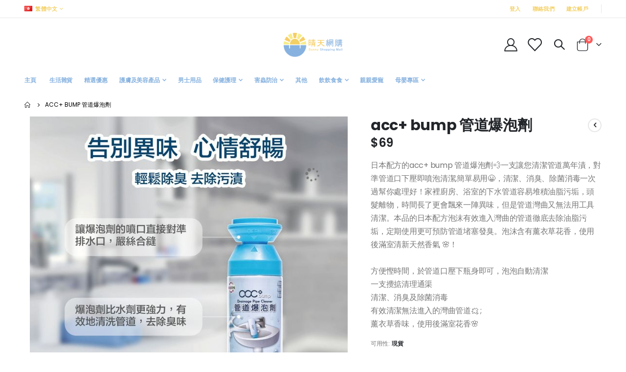

--- FILE ---
content_type: text/html; charset=UTF-8
request_url: https://sunnyshoppingmall.com/hk/catalog/product/view/id/827/s/20220212-04/category/12/
body_size: 17068
content:
<!doctype html>
<html lang="zh">
    <head prefix="og: http://ogp.me/ns# fb: http://ogp.me/ns/fb# product: http://ogp.me/ns/product#">
        <script>
    var BASE_URL = 'https://sunnyshoppingmall.com/hk/';
    var require = {
        "baseUrl": "https://sunnyshoppingmall.com/pub/static/version1713972505/frontend/Smartwave/porto/zh_Hant_HK"
    };
</script>
        <meta charset="utf-8"/>
<meta name="title" content="acc+ bump 管道爆泡劑"/>
<meta name="description" content="acc+ bump 管道爆泡劑 的acc+ bump 管道爆泡劑&#128168;一支讓您清潔管道萬年漬，對準管道口下壓即噴泡清潔&#1216;，簡單易用&#128512;，清潔、消臭、除菌消毒一次過幫你處理好！家裡廚房、浴室的下水管道容易堆積油脂污垢，頭髮離物，時間長了更會飄來一陣異味，但是管道灣曲又無法用工具清潔。本品的日本配方泡沫有效進入灣曲的管道徹底去除油脂污垢，定期使用更可預防管道堵塞發臭。泡沫含有薰衣草花香，使用後滿室清新天然香氣 &#127800;！

方便慳時間，於管道口壓下瓶身即可，"/>
<meta name="keywords" content="acc+ bump 管道爆泡劑"/>
<meta name="robots" content="INDEX,FOLLOW"/>
<meta name="viewport" content="width=device-width, initial-scale=1, maximum-scale=1.0, user-scalable=no"/>
<meta name="format-detection" content="telephone=no"/>
<title>acc+ bump 管道爆泡劑</title>
<link  rel="stylesheet" type="text/css"  media="all" href="https://sunnyshoppingmall.com/pub/static/version1713972505/frontend/Smartwave/porto/zh_Hant_HK/mage/calendar.css" />
<link  rel="stylesheet" type="text/css"  media="all" href="https://sunnyshoppingmall.com/pub/static/version1713972505/frontend/Smartwave/porto/zh_Hant_HK/css/styles-m.css" />
<link  rel="stylesheet" type="text/css"  media="all" href="https://sunnyshoppingmall.com/pub/static/version1713972505/frontend/Smartwave/porto/zh_Hant_HK/owl.carousel/assets/owl.carousel.css" />
<link  rel="stylesheet" type="text/css"  media="all" href="https://sunnyshoppingmall.com/pub/static/version1713972505/frontend/Smartwave/porto/zh_Hant_HK/fancybox/css/jquery.fancybox.css" />
<link  rel="stylesheet" type="text/css"  media="all" href="https://sunnyshoppingmall.com/pub/static/version1713972505/frontend/Smartwave/porto/zh_Hant_HK/icon-fonts/css/porto-icons-codes.css" />
<link  rel="stylesheet" type="text/css"  media="all" href="https://sunnyshoppingmall.com/pub/static/version1713972505/frontend/Smartwave/porto/zh_Hant_HK/simple-line-icons/css/simple-line-icons.css" />
<link  rel="stylesheet" type="text/css"  media="all" href="https://sunnyshoppingmall.com/pub/static/version1713972505/frontend/Smartwave/porto/zh_Hant_HK/icon-fonts/css/animation.css" />
<link  rel="stylesheet" type="text/css"  media="all" href="https://sunnyshoppingmall.com/pub/static/version1713972505/frontend/Smartwave/porto/zh_Hant_HK/font-awesome/css/font-awesome.min.css" />
<link  rel="stylesheet" type="text/css"  media="all" href="https://sunnyshoppingmall.com/pub/static/version1713972505/frontend/Smartwave/porto/zh_Hant_HK/Smartwave_Dailydeals/css/style.css" />
<link  rel="stylesheet" type="text/css"  media="all" href="https://sunnyshoppingmall.com/pub/static/version1713972505/frontend/Smartwave/porto/zh_Hant_HK/Smartwave_Filterproducts/css/owl.carousel/assets/owl.carousel.css" />
<link  rel="stylesheet" type="text/css"  media="all" href="https://sunnyshoppingmall.com/pub/static/version1713972505/frontend/Smartwave/porto/zh_Hant_HK/StripeIntegration_Payments/css/stripe_payments.css" />
<link  rel="stylesheet" type="text/css"  media="all" href="https://sunnyshoppingmall.com/pub/static/version1713972505/frontend/Smartwave/porto/zh_Hant_HK/mage/gallery/gallery.css" />
<link  rel="stylesheet" type="text/css"  media="screen and (min-width: 768px)" href="https://sunnyshoppingmall.com/pub/static/version1713972505/frontend/Smartwave/porto/zh_Hant_HK/css/styles-l.css" />
<link  rel="stylesheet" type="text/css"  media="print" href="https://sunnyshoppingmall.com/pub/static/version1713972505/frontend/Smartwave/porto/zh_Hant_HK/css/print.css" />
<link  rel="icon" type="image/x-icon" href="https://sunnyshoppingmall.com/pub/static/version1713972505/frontend/Smartwave/porto/zh_Hant_HK/Magento_Theme/favicon.ico" />
<link  rel="shortcut icon" type="image/x-icon" href="https://sunnyshoppingmall.com/pub/static/version1713972505/frontend/Smartwave/porto/zh_Hant_HK/Magento_Theme/favicon.ico" />
<script  type="text/javascript"  src="https://sunnyshoppingmall.com/pub/static/version1713972505/_cache/merged/a9033c54e4a541b4a546e2c316170bd2.js"></script>
<link  rel="stylesheet" type="text/css" href="//fonts.googleapis.com/css?family=Shadows+Into+Light" />
<!-- Global site tag (gtag.js) - Google Analytics -->
<script async src="https://www.googletagmanager.com/gtag/js?id=G-R4KWGM2LGX"></script>
<script>
  window.dataLayer = window.dataLayer || [];
  function gtag(){dataLayer.push(arguments);}
  gtag('js', new Date());

  gtag('config', 'G-R4KWGM2LGX');
</script>        <link rel='stylesheet' href='//fonts.googleapis.com/css?family=Poppins%3A300%2C300italic%2C400%2C400italic%2C600%2C600italic%2C700%2C700italic%2C800%2C800italic' type='text/css' />
<link href="//fonts.googleapis.com/css?family=Oswald:300,400,500,600,700" rel="stylesheet">
<link href="//fonts.googleapis.com/css?family=Poppins:200,300,400,500,600,700,800" rel="stylesheet">
<link rel="stylesheet" href="//fonts.googleapis.com/css?family=Open+Sans%3A300%2C300italic%2C400%2C400italic%2C600%2C600italic%2C700%2C700italic%2C800%2C800italic&amp;v1&amp;subset=latin%2Clatin-ext" type="text/css" media="screen"/>
    <link rel="stylesheet" type="text/css" media="all" href="https://sunnyshoppingmall.com/pub/media/porto/web/bootstrap/css/bootstrap.optimized.min.css">
    <link rel="stylesheet" type="text/css" media="all" href="https://sunnyshoppingmall.com/pub/media/porto/web/css/animate.optimized.css">
<link rel="stylesheet" type="text/css" media="all" href="https://sunnyshoppingmall.com/pub/media/porto/web/css/header/type6.css">
<link rel="stylesheet" type="text/css" media="all" href="https://sunnyshoppingmall.com/pub/media/porto/web/css/custom.css">
<link rel="stylesheet" type="text/css" media="all" href="https://sunnyshoppingmall.com/pub/media/porto/configed_css/design_hk.css">
<link rel="stylesheet" type="text/css" media="all" href="https://sunnyshoppingmall.com/pub/media/porto/configed_css/settings_hk.css">
<script type="text/javascript">
var redirect_cart = false;
</script>
<script type="text/javascript">
var portoThemeLoaded = false;
window.addEventListener( 'load', function() {
  portoThemeLoaded = true;
} );
require([
    'jquery',
    'pt_animate'
], function ($) {
  var portoAnimateFn = function(){
    var $wrap = $(document.body);
    if ($.isFunction($.fn.themeAnimate)) {
      $wrap.find('[data-plugin-animate], [data-appear-animation]').each(function() {
        var $this = $(this),
            opts;

        var pluginOptions = $this.data('plugin-options');
        if (pluginOptions) {
          if (typeof pluginOptions == 'string') {
            opts = JSON.parse(pluginOptions.replace(/'/g,'"').replace(';',''));
          } else {
            opts = pluginOptions;
          }
        }
        $this.themeAnimate(opts);
      });
    }
  };
  if (portoThemeLoaded) {
    portoAnimateFn();
  } else {
    $(window).on('load', portoAnimateFn);
  }
    var scrolled = false;
    $(window).scroll(function(){
        if($(window).width()>=992){
            if(160<$(window).scrollTop() && !scrolled){
                $('.page-header:not(.sticky-header)').css("height",$('.page-header:not(.sticky-header)').height()+'px');
                $('.page-header').addClass("sticky-header");
                scrolled = true;
                if($(".page-header").hasClass("type1") || $(".page-header").hasClass("type2") || $(".page-header").hasClass("type6")) {
                  $('.page-header .minicart-wrapper').after('<div class="minicart-place hide"></div>');
                  var minicart = $('.page-header .minicart-wrapper').detach();
                  $('.page-header .navigation').append(minicart);

                                  }
                            }
            if(160>=$(window).scrollTop() && scrolled){
                $('.page-header.sticky-header').css("height",'auto');
                $('.page-header').removeClass("sticky-header");
                scrolled = false;
                if($(".page-header").hasClass("type1") || $(".page-header").hasClass("type2") || $(".page-header").hasClass("type6")) {
                  var minicart;
                  minicart = $('.page-header .navigation .minicart-wrapper').detach();
                  $('.minicart-place').after(minicart);
                  $('.minicart-place').remove();
                  $('.page-header .minicart-wrapper-moved').addClass("minicart-wrapper").removeClass("minicart-wrapper-moved").removeClass("hide");

                                  }
            }
        }
        if($('body').hasClass('mobile-sticky')) {
            if($(window).width()<=991){
                if(130<$(window).scrollTop() && !scrolled){
                  $('.page-header:not(.sticky-header)').css("height",$('.page-header:not(.sticky-header)').height()+'px');
                  $('.page-header').addClass("sticky-header");
                  scrolled = true;
                }
                if(130>=$(window).scrollTop() && scrolled){
                  $('.page-header.sticky-header').css("height",'auto');
                  $('.page-header').removeClass("sticky-header");
                  scrolled = false;
                }
            }
        }
    });
    $(window).resize(function(){
      var b_w = $(window).width();
      if(b_w <= 991){
        if($('.page-header .navigation .minicart-wrapper').length > 0) {
          var minicart;
          minicart = $('.page-header .navigation .minicart-wrapper').detach();
          $('.minicart-place').after(minicart);
          $('.minicart-place').remove();
          $('.page-header .minicart-wrapper-moved').addClass("minicart-wrapper").removeClass("minicart-wrapper-moved").removeClass("hide");
        }
      }
    });
});
</script> 
<!-- BEGIN GOOGLE ANALYTICS CODE -->
<script type="text/x-magento-init">
{
    "*": {
        "Magento_GoogleAnalytics/js/google-analytics": {
            "isCookieRestrictionModeEnabled": 0,
            "currentWebsite": 1,
            "cookieName": "user_allowed_save_cookie",
            "ordersTrackingData": [],
            "pageTrackingData": {"optPageUrl":"","isAnonymizedIpActive":false,"accountId":"UA-205069136-1"}        }
    }
}
</script>
<!-- END GOOGLE ANALYTICS CODE -->
<!-- BEGIN GOOGLE VERIFICATION TAG -->
<!-- END GOOGLE VERIFICATION TAG -->
<!-- BEGIN GTAG GLOBAL TAG -->
<!-- END GTAG GLOBAL TAG -->

<meta property="og:type" content="product" />
<meta property="og:title"
      content="acc+ bump 管道爆泡劑" />
<meta property="og:image"
      content="https://sunnyshoppingmall.com/pub/media/catalog/product/cache/6639a2aaf1ede20194a58761d16425a3/2/0/20220212-04.jpg" />
<meta property="og:description"
      content="日本配方的acc+ bump 管道爆泡劑&#128168;一支讓您清潔管道萬年漬，對準管道口下壓即噴泡清潔,簡單易用&#128512;，清潔、消臭、除菌消毒一次過幫你處理好！家裡廚房、浴室的下水管道容易堆積油脂污垢，頭髮離物，時間長了更會飄來一陣異味，但是管道灣曲又無法用工具清潔。本品的日本配方泡沫有效進入灣曲的管道徹底去除油脂污垢，定期使用更可預防管道堵塞發臭。泡沫含有薰衣草花香，使用後滿室清新天然香氣 &#127800;！

方便慳時間，於管道口壓下瓶身即可，泡泡自動清潔
一支攪掂清理通渠
清潔、消臭及除菌消毒
有效清潔無法進入的灣曲管道&#128495 ; 
薰衣草香味，使用後滿室花香&#127800;" />
<meta property="og:url" content="https://sunnyshoppingmall.com/hk/catalog/product/view/id/827/s/20220212-04/" />
    <meta property="product:price:amount" content="69"/>
    <meta property="product:price:currency"
      content="HKD"/>
    </head>
    <body data-container="body"
          data-mage-init='{"loaderAjax": {}, "loader": { "icon": "https://sunnyshoppingmall.com/pub/static/version1713972505/frontend/Smartwave/porto/zh_Hant_HK/images/loader-2.gif"}}'
        itemtype="http://schema.org/Product" itemscope="itemscope" class="catalog-product-view product-20220212-04  layout-1220 wide mobile-sticky page-layout-1column">
        

<script type="text/x-magento-init">
    {
        "*": {
            "mage/cookies": {
                "expires": null,
                "path": "\u002F",
                "domain": ".sunnyshoppingmall.com",
                "secure": false,
                "lifetime": "3600"
            }
        }
    }
</script>
    <noscript>
        <div class="message global noscript">
            <div class="content">
                <p>
                    <strong>你的瀏覽器似乎禁用了JavaScript。</strong>
                    <span>為了在我們的網站上最好的體驗，請確保在您的瀏覽器中打開JavaScript。</span>
                </p>
            </div>
        </div>
    </noscript>

<script>
    window.cookiesConfig = window.cookiesConfig || {};
    window.cookiesConfig.secure = false;
</script>
<script>
    require.config({
        map: {
            '*': {
                wysiwygAdapter: 'mage/adminhtml/wysiwyg/tiny_mce/tinymce4Adapter'
            }
        }
    });
</script>
<!-- BEGIN GTAG CART SCRIPT -->
<!-- END GTAG CART SCRIPT -->

<script type="text/javascript">
require([
    'jquery',
    'themeSticky'
], function ($) {
  if(!$("body").hasClass("page-layout-1column") && !$("body").hasClass("account")) {
    $(".sidebar.sidebar-main .sidebar-content").themeSticky({
      autoInit: true,
      minWidth: 992,
      containerSelector: '.page-main .columns',
      autoFit: true,
      paddingOffsetBottom: 10,
      paddingOffsetTop: 10
    });
  }
});
</script>
<script type="text/javascript">
require([
    'jquery'
], function ($) {
    $(document).ready(function(){
        if(!($("body").hasClass("product-type-default") || $("body").hasClass("product-type-carousel") || $("body").hasClass("product-type-fullwidth") || $("body").hasClass("product-type-grid") || $("body").hasClass("product-type-sticky-right") || $("body").hasClass("product-type-wide-grid"))) {
                    if($(".block.upsell").length > 0) {
            var u = $('<div class="main-upsell-product-detail"/>');
            $('<div class="container"/>').html($(".block.upsell").detach()).appendTo(u);
            $("#maincontent").after(u);
        }
            }
            $(".box-tocart .actions").after('<div class="moved-add-to-links"></div>');
        $(".product-social-links > .product-addto-links").appendTo(".moved-add-to-links");
        $(".product-social-links > .action.mailto").appendTo(".product-addto-links");
        });
});
</script>
<div class="page-wrapper"><div class="porto-block-html-top">
  <div class="background-color-dark text-color-light d-none">
      </div>
</div>
<script type="text/javascript">
  require([
      'jquery'
  ], function ($) {
      $('.porto-block-html-top > div').removeClass('d-none').append('<button class="mfp-close">×</button>');
      $('body').on('click', '.porto-block-html-top .mfp-close', function() {
        $(this).parent().fadeOut();
      });
  });
</script>
<header class="page-header type6" >
  <div class="main-panel-top">
      <div class="container">
          <div class="main-panel-inner">
              <div class="panel wrapper">
                <div class="header-left">
                  <div class="panel header">
                                        <div class="switcher language switcher-language" data-ui-id="language-switcher" id="switcher-language">
    <strong class="label switcher-label"><span>語言</span></strong>
    <div class="actions dropdown options switcher-options">
        <div class="action toggle switcher-trigger" id="switcher-language-trigger">
            <strong class="view-hk">
                                    <img src="https://sunnyshoppingmall.com/pub/media/wysiwyg/smartwave/porto/flags/hk.png" alt="" />
                                <span>繁體中文</span>
            </strong>
        </div>
        <ul class="dropdown switcher-dropdown"
            data-mage-init='{"dropdownDialog":{
                "appendTo":"#switcher-language > .options",
                "triggerTarget":"#switcher-language-trigger",
                "closeOnMouseLeave": false,
                "triggerClass":"active",
                "parentClass":"active",
                "buttons":null}}'>
                                                                            <li class="view-EN switcher-option">
                        <a href="#" data-post='{"action":"https:\/\/sunnyshoppingmall.com\/hk\/stores\/store\/redirect\/","data":{"___store":"EN","___from_store":"hk","uenc":"aHR0cHM6Ly9zdW5ueXNob3BwaW5nbWFsbC5jb20vRU4vY2F0YWxvZy9wcm9kdWN0L3ZpZXcvaWQvODI3L3MvMjAyMjAyMTItMDQvY2F0ZWdvcnkvMTIv"}}'>
                                                            <img src="https://sunnyshoppingmall.com/pub/media/wysiwyg/smartwave/porto/flags/EN.png" alt="" />
                                                        English</a>
                    </li>
                                                </ul>
    </div>
</div>
                  </div>
                </div>
                <div class="header-right">
                  <div class="panel header show-icon-tablet">
                    <div class="top-links-icon">
                      <a href="javascript:;">連結</a>
                    </div>
                    <ul class="header links">    <li class="greet welcome" data-bind="scope: 'customer'">
        <!-- ko if: customer().fullname  -->
        <span class="logged-in"
              data-bind="text: new String('歡迎，%1！').replace('%1', customer().fullname)">
        </span>
        <!-- /ko -->
        <!-- ko ifnot: customer().fullname  -->
        <span class="not-logged-in"
              data-bind='html:"Welcome"'></span>
                <!-- /ko -->
    </li>
    <script type="text/x-magento-init">
    {
        "*": {
            "Magento_Ui/js/core/app": {
                "components": {
                    "customer": {
                        "component": "Magento_Customer/js/view/customer"
                    }
                }
            }
        }
    }
    </script>
<li class="item link compare hide" data-bind="scope: 'compareProducts'" data-role="compare-products-link">
    <a class="action compare" title="比較商品"
       data-bind="attr: {'href': compareProducts().listUrl}, css: {'': !compareProducts().count}"
    >
    	<em class="porto-icon-chart hidden-xs"></em>
        比較        (<span class="counter qty" data-bind="text: compareProducts().countCaption"></span>)
    </a>
</li>
<script type="text/x-magento-init">
{"[data-role=compare-products-link]": {"Magento_Ui/js/core/app": {"components":{"compareProducts":{"component":"Magento_Catalog\/js\/view\/compare-products"}}}}}
</script>
<li class="authorization-link" data-label="&#x6216;">
    <a href="https://sunnyshoppingmall.com/hk/customer/account/login/referer/aHR0cHM6Ly9zdW5ueXNob3BwaW5nbWFsbC5jb20vaGsvY2F0YWxvZy9wcm9kdWN0L3ZpZXcvaWQvODI3L3MvMjAyMjAyMTItMDQvY2F0ZWdvcnkvMTIv/">
        登入    </a>
</li>
<li><a href="https://sunnyshoppingmall.com/hk/contact">聯絡我們</a></li><li><a href="https://sunnyshoppingmall.com/hk/customer/account/create/" >建立帳戶</a></li></ul>                  </div>
                  <span class="separator"></span>
                                  </div>
              </div>
          </div>
      </div>
  </div>
  <div class="header-main">
    <div class="header content header-row">
      <div class="header-left">
        <div class="header-contact">
                  </div>
      </div>
      <div class="header-center">
        <span data-action="toggle-nav" class="action nav-toggle"><span>切換導航</span></span>
            <a class="logo" href="https://sunnyshoppingmall.com/hk/" title="">
        <img src="https://sunnyshoppingmall.com/pub/media/logo/websites/1/New_Sunny_logo_20210802_1.png"
             alt=""
             width="120"             height="58"        />
    </a>
      </div>
      <div class="header-right">
        <div class="header-contact">
          <a href="https://sunnyshoppingmall.com/hk/customer/account/" class="my-account" title="My Account"><i class="porto-icon-user-2"></i></a>
          <a href="https://sunnyshoppingmall.com/hk/wishlist" class="wishlist" title="Wishlist"><i class="porto-icon-wishlist-2"></i></a>
        </div>
        <div class="search-area show-icon">
          <a href="javascript:void(0);" class="search-toggle-icon"><span><i class="porto-icon-magnifier"></i></span></a>
          <div class="block block-search">
    <div class="block block-content">
        <form class="form minisearch" id="search_mini_form" action="https://sunnyshoppingmall.com/hk/catalogsearch/result/" method="get">
            <div class="field search">
                <div class="control">
                    <input id="search"
                           data-mage-init='{"quickSearch":{
                                "formSelector":"#search_mini_form",
                                "url":"https://sunnyshoppingmall.com/hk/search/ajax/suggest/",
                                "destinationSelector":"#search_autocomplete"}
                           }'
                           type="text"
                           name="q"
                           value=""
                           placeholder="Search..."
                           class="input-text"
                           maxlength="128"
                           role="combobox"
                           aria-haspopup="false"
                           aria-autocomplete="both"
                           autocomplete="off"/>
                    <div id="search_autocomplete" class="search-autocomplete"></div>
                    <div class="nested">
    <a class="action advanced" href="https://sunnyshoppingmall.com/hk/catalogsearch/advanced/" data-action="advanced-search">
        進階搜索    </a>
</div>
                </div>
            </div>
            <div class="actions">
                <button type="submit"
                        title="搜索"
                        class="action search">
                    <span>搜索</span>
                </button>
            </div>
        </form>
    </div>
</div>
        </div>
        
<div data-block="minicart" class="minicart-wrapper cart-design-1">
    <a class="action showcart" href="https://sunnyshoppingmall.com/hk/checkout/cart/"
       data-bind="scope: 'minicart_content'">
       <i class="minicart-icon porto-icon-shopping-cart"></i>
        <span class="text">Cart</span>
        <span class="counter qty empty"
              data-bind="css: { empty: !!getCartParam('summary_count') == false }, blockLoader: isLoading">
            <span class="counter-number">
            <!-- ko if: getCartParam('summary_count') --><!-- ko text: getCartParam('summary_count') --><!-- /ko --><!-- /ko -->
            <!-- ko ifnot: getCartParam('summary_count') -->0<!-- /ko -->
            </span>
            <span class="counter-label">
                <!-- ko i18n: 'items' --><!-- /ko -->
            </span>
        </span>
    </a>
    <a class="showcart action-subtotal d-none" href="https://sunnyshoppingmall.com/hk/checkout/cart/"
       data-bind="scope: 'minicart_content'">
        <span class="cart-subtotal">
          購物車          <span class="cart-price">
            <span class="amount" data-bind="html: getCartParam('subtotal_excl_tax')">
              <!-- ko if: !getCartParam('subtotal_excl_tax') -->
                  <!-- ko i18n: '€ 0.00' --><!-- /ko -->
              <!-- /ko -->
            </span>
          </span>
        </span>
    </a>
            <div class="block block-minicart empty"
             data-role="dropdownDialog"
             data-mage-init='{"dropdownDialog":{
                "appendTo":"[data-block=minicart]",
                "triggerTarget":".showcart",
                "timeout": "2000",
                "closeOnMouseLeave": false,
                "closeOnEscape": true,
                "triggerClass":"active",
                "parentClass":"active",
                "buttons":[]}}'>
            <div id="minicart-content-wrapper" data-bind="scope: 'minicart_content'">
                <!-- ko template: getTemplate() --><!-- /ko -->
            </div>
        </div>
        <script>
        window.checkout = {"shoppingCartUrl":"https:\/\/sunnyshoppingmall.com\/hk\/checkout\/cart\/","checkoutUrl":"https:\/\/sunnyshoppingmall.com\/hk\/checkout\/","updateItemQtyUrl":"https:\/\/sunnyshoppingmall.com\/hk\/checkout\/sidebar\/updateItemQty\/","removeItemUrl":"https:\/\/sunnyshoppingmall.com\/hk\/checkout\/sidebar\/removeItem\/","imageTemplate":"Magento_Catalog\/product\/image_with_borders","baseUrl":"https:\/\/sunnyshoppingmall.com\/hk\/","minicartMaxItemsVisible":5,"websiteId":"1","maxItemsToDisplay":10,"storeId":"2","storeGroupId":"1","customerLoginUrl":"https:\/\/sunnyshoppingmall.com\/hk\/customer\/account\/login\/referer\/aHR0cHM6Ly9zdW5ueXNob3BwaW5nbWFsbC5jb20vaGsvY2F0YWxvZy9wcm9kdWN0L3ZpZXcvaWQvODI3L3MvMjAyMjAyMTItMDQvY2F0ZWdvcnkvMTIv\/","isRedirectRequired":false,"autocomplete":"off","captcha":{"user_login":{"isCaseSensitive":false,"imageHeight":50,"imageSrc":"","refreshUrl":"https:\/\/sunnyshoppingmall.com\/hk\/captcha\/refresh\/","isRequired":false,"timestamp":1766416861}}};
    </script>
    <script type="text/x-magento-init">
    {
        "[data-block='minicart']": {
            "Magento_Ui/js/core/app": {"components":{"minicart_content":{"children":{"subtotal.container":{"children":{"subtotal":{"children":{"subtotal.totals":{"config":{"display_cart_subtotal_incl_tax":0,"display_cart_subtotal_excl_tax":1,"template":"Magento_Tax\/checkout\/minicart\/subtotal\/totals"},"children":{"subtotal.totals.msrp":{"component":"Magento_Msrp\/js\/view\/checkout\/minicart\/subtotal\/totals","config":{"displayArea":"minicart-subtotal-hidden","template":"Magento_Msrp\/checkout\/minicart\/subtotal\/totals"}}},"component":"Magento_Tax\/js\/view\/checkout\/minicart\/subtotal\/totals"}},"component":"uiComponent","config":{"template":"Magento_Checkout\/minicart\/subtotal"}}},"component":"uiComponent","config":{"displayArea":"subtotalContainer"}},"item.renderer":{"component":"uiComponent","config":{"displayArea":"defaultRenderer","template":"Magento_Checkout\/minicart\/item\/default"},"children":{"item.image":{"component":"Magento_Catalog\/js\/view\/image","config":{"template":"Magento_Catalog\/product\/image","displayArea":"itemImage"}},"checkout.cart.item.price.sidebar":{"component":"uiComponent","config":{"template":"Magento_Checkout\/minicart\/item\/price","displayArea":"priceSidebar"}}}},"extra_info":{"component":"uiComponent","config":{"displayArea":"extraInfo"}},"promotion":{"component":"uiComponent","config":{"displayArea":"promotion"}}},"config":{"itemRenderer":{"default":"defaultRenderer","simple":"defaultRenderer","virtual":"defaultRenderer"},"template":"Magento_Checkout\/minicart\/content"},"component":"Magento_Checkout\/js\/view\/minicart"}},"types":[]}        },
        "*": {
            "Magento_Ui/js/block-loader": "https://sunnyshoppingmall.com/pub/static/version1713972505/frontend/Smartwave/porto/zh_Hant_HK/images/loader-1.gif"
        }
    }
    </script>
</div>
      </div>
    </div>
  </div>
      <div class="sections nav-sections">
                <div class="section-items nav-sections-items"
             data-mage-init='{"tabs":{"openedState":"active"}}'>
                                            <div class="section-item-title nav-sections-item-title"
                     data-role="collapsible">
                    <a class="nav-sections-item-switch"
                       data-toggle="switch" href="#store.menu">
                        菜單                    </a>
                </div>
                <div class="section-item-content nav-sections-item-content"
                     id="store.menu"
                     data-role="content">
                    
<nav class="navigation sw-megamenu " role="navigation">
    <ul>
        
    <li class="ui-menu-item level0">
        <a href="https://sunnyshoppingmall.com/hk/" class="level-top"><span>主頁</span></a>
    </li>
<li class="ui-menu-item level0 classic "><a href="https://sunnyshoppingmall.com/hk/life-groceries.html" class="level-top" title="生活雜貨"><span>生活雜貨</span></a></li><li class="ui-menu-item level0 classic "><a href="https://sunnyshoppingmall.com/hk/featured-offers.html" class="level-top" title="精選優惠"><span>精選優惠</span></a></li><li class="ui-menu-item level0 classic parent "><div class="open-children-toggle"></div><a href="https://sunnyshoppingmall.com/hk/france-korea-japan-skin-care.html" class="level-top" title="護膚及美容產品"><span>護膚及美容產品</span></a><div class="level0 submenu"><div class="row"><ul class="subchildmenu "><li class="ui-menu-item level1 "><a href="https://sunnyshoppingmall.com/hk/france-korea-japan-skin-care/aromase.html" title="AROMASE 艾瑪絲"><span>AROMASE 艾瑪絲</span></a></li><li class="ui-menu-item level1 "><a href="https://sunnyshoppingmall.com/hk/france-korea-japan-skin-care/jnf.html" title="JNF"><span>JNF</span></a></li><li class="ui-menu-item level1 "><a href="https://sunnyshoppingmall.com/hk/france-korea-japan-skin-care/dr-grandma.html" title="Dr-grandma 阿嬤的配方"><span>Dr-grandma 阿嬤的配方</span></a></li></ul></div></div></li><li class="ui-menu-item level0 classic "><a href="https://sunnyshoppingmall.com/hk/men-s-products.html" class="level-top" title="男士用品"><span>男士用品</span></a></li><li class="ui-menu-item level0 classic parent "><div class="open-children-toggle"></div><a href="https://sunnyshoppingmall.com/hk/health-care.html" class="level-top" title=" 保健護理"><span> 保健護理</span></a><div class="level0 submenu"><div class="row"><ul class="subchildmenu "><li class="ui-menu-item level1 "><a href="https://sunnyshoppingmall.com/hk/health-care/brands.html" title="Brands 白蘭氏"><span>Brands 白蘭氏</span></a></li><li class="ui-menu-item level1 "><a href="https://sunnyshoppingmall.com/hk/health-care/yitiaogen.html" title="Yitiaogen 一條根"><span>Yitiaogen 一條根</span></a></li><li class="ui-menu-item level1 "><a href="https://sunnyshoppingmall.com/hk/health-care/the-vegan.html" title="The Vegan 樂維根"><span>The Vegan 樂維根</span></a></li></ul></div></div></li><li class="ui-menu-item level0 classic parent "><div class="open-children-toggle"></div><a href="https://sunnyshoppingmall.com/hk/pest-control.html" class="level-top" title="害蟲防治"><span>害蟲防治</span></a><div class="level0 submenu"><div class="row"><ul class="subchildmenu "><li class="ui-menu-item level1 "><a href="https://sunnyshoppingmall.com/hk/pest-control/174t.html" title="174T"><span>174T</span></a></li><li class="ui-menu-item level1 "><a href="https://sunnyshoppingmall.com/hk/pest-control/hinoki.html" title="Hinoki 清檜"><span>Hinoki 清檜</span></a></li></ul></div></div></li><li class="ui-menu-item level0 classic "><a href="https://sunnyshoppingmall.com/hk/others.html" class="level-top" title="其他"><span>其他</span></a></li><li class="ui-menu-item level0 classic parent "><div class="open-children-toggle"></div><a href="https://sunnyshoppingmall.com/hk/food-drinks.html" class="level-top" title="飲飲食食"><span>飲飲食食</span></a><div class="level0 submenu"><div class="row"><ul class="subchildmenu "><li class="ui-menu-item level1 "><a href="https://sunnyshoppingmall.com/hk/food-drinks/forestnoodles.html" title="Forestnoodles 森林麵食"><span>Forestnoodles 森林麵食</span></a></li></ul></div></div></li><li class="ui-menu-item level0 classic "><a href="https://sunnyshoppingmall.com/hk/love-your-pets.html" class="level-top" title="親親愛寵"><span>親親愛寵</span></a></li><li class="ui-menu-item level0 classic parent "><div class="open-children-toggle"></div><a href="https://sunnyshoppingmall.com/hk/mother-baby-zone.html" class="level-top" title="母嬰專區"><span>母嬰專區</span></a><div class="level0 submenu"><div class="row"><ul class="subchildmenu "><li class="ui-menu-item level1 parent "><div class="open-children-toggle"></div><a href="https://sunnyshoppingmall.com/hk/mother-baby-zone/baby-food.html" title="嬰兒食品"><span>嬰兒食品</span></a><ul class="subchildmenu "><li class="ui-menu-item level2 "><a href="https://sunnyshoppingmall.com/hk/mother-baby-zone/baby-food/forestnoodles.html" title="Forestnoodles 森林麵食"><span>Forestnoodles 森林麵食</span></a></li></ul></li><li class="ui-menu-item level1 "><a href="https://sunnyshoppingmall.com/hk/mother-baby-zone/baby-products.html" title="嬰兒用品"><span>嬰兒用品</span></a></li><li class="ui-menu-item level1 "><a href="https://sunnyshoppingmall.com/hk/mother-baby-zone/infant.html" title="產前產後"><span>產前產後</span></a></li></ul></div></div></li><!-- ul>
    <li class="ui-menu-item level0">
        <a href="#" class="level-top"><span>Features</span></a>
    </li>
</ul -->    </ul>
</nav>

<script type="text/javascript">
    require([
        'jquery',
        'Smartwave_Megamenu/js/sw_megamenu'
    ], function ($) {
        $(".sw-megamenu").swMegamenu();
    });
</script>
                </div>
                                            <div class="section-item-title nav-sections-item-title"
                     data-role="collapsible">
                    <a class="nav-sections-item-switch"
                       data-toggle="switch" href="#store.links">
                        會員登入帳號                    </a>
                </div>
                <div class="section-item-content nav-sections-item-content"
                     id="store.links"
                     data-role="content">
                    <!-- Account links -->                </div>
                                            <div class="section-item-title nav-sections-item-title"
                     data-role="collapsible">
                    <a class="nav-sections-item-switch"
                       data-toggle="switch" href="#store.settings">
                        設置                    </a>
                </div>
                <div class="section-item-content nav-sections-item-content"
                     id="store.settings"
                     data-role="content">
                    <div class="switcher language switcher-language" data-ui-id="language-switcher" id="switcher-language-nav">
    <strong class="label switcher-label"><span>語言</span></strong>
    <div class="actions dropdown options switcher-options">
        <div class="action toggle switcher-trigger" id="switcher-language-trigger-nav">
            <strong class="view-hk">
                                    <img src="https://sunnyshoppingmall.com/pub/media/wysiwyg/smartwave/porto/flags/hk.png" alt="" />
                                <span>繁體中文</span>
            </strong>
        </div>
        <ul class="dropdown switcher-dropdown"
            data-mage-init='{"dropdownDialog":{
                "appendTo":"#switcher-language-nav > .options",
                "triggerTarget":"#switcher-language-trigger-nav",
                "closeOnMouseLeave": false,
                "triggerClass":"active",
                "parentClass":"active",
                "buttons":null}}'>
                                                                            <li class="view-EN switcher-option">
                        <a href="#" data-post='{"action":"https:\/\/sunnyshoppingmall.com\/hk\/stores\/store\/redirect\/","data":{"___store":"EN","___from_store":"hk","uenc":"aHR0cHM6Ly9zdW5ueXNob3BwaW5nbWFsbC5jb20vRU4vY2F0YWxvZy9wcm9kdWN0L3ZpZXcvaWQvODI3L3MvMjAyMjAyMTItMDQvY2F0ZWdvcnkvMTIv"}}'>
                                                            <img src="https://sunnyshoppingmall.com/pub/media/wysiwyg/smartwave/porto/flags/EN.png" alt="" />
                                                        English</a>
                    </li>
                                                </ul>
    </div>
</div>
                </div>
                    </div>
    </div>
</header>
<div class="breadcrumbs" data-mage-init='{
    "breadcrumbs": {
        "categoryUrlSuffix": ".html",
        "useCategoryPathInUrl": 0,
        "product": "acc+ bump 管道爆泡劑"
    }
}'></div>
<main id="maincontent" class="page-main"><a id="contentarea" tabindex="-1"></a>
<div class="page messages"><div data-placeholder="messages"></div>
<div data-bind="scope: 'messages'">
    <!-- ko if: cookieMessages && cookieMessages.length > 0 -->
    <div role="alert" data-bind="foreach: { data: cookieMessages, as: 'message' }" class="messages">
        <div data-bind="attr: {
            class: 'message-' + message.type + ' ' + message.type + ' message',
            'data-ui-id': 'message-' + message.type
        }">
            <div data-bind="html: $parent.prepareMessageForHtml(message.text)"></div>
        </div>
    </div>
    <!-- /ko -->

    <!-- ko if: messages().messages && messages().messages.length > 0 -->
    <div role="alert" data-bind="foreach: { data: messages().messages, as: 'message' }" class="messages">
        <div data-bind="attr: {
            class: 'message-' + message.type + ' ' + message.type + ' message',
            'data-ui-id': 'message-' + message.type
        }">
            <div data-bind="html: $parent.prepareMessageForHtml(message.text)"></div>
        </div>
    </div>
    <!-- /ko -->
</div>
<script type="text/x-magento-init">
    {
        "*": {
            "Magento_Ui/js/core/app": {
                "components": {
                        "messages": {
                            "component": "Magento_Theme/js/view/messages"
                        }
                    }
                }
            }
    }
</script>
</div><div class="page-main-inner"><div class="columns"><div class="column main"><div class="product media"><a id="gallery-prev-area" tabindex="-1"></a>
<div class="action-skip-wrapper"><a class="action skip gallery-next-area"
   href="#gallery-next-area">
    <span>
        Skip to the end of the images gallery    </span>
</a>
</div><div class="gallery-placeholder _block-content-loading" data-gallery-role="gallery-placeholder">
    <img
        alt="main product photo"
        class="gallery-placeholder__image"
        src="https://sunnyshoppingmall.com/pub/media/catalog/product/cache/b214b6fbb804bdeb32b9464cc528e39f/2/0/20220212-04.jpg"
    />
    <div data-role="loader" class="loading-mask">
        <div class="loader">
            <img src="https://sunnyshoppingmall.com/pub/static/version1713972505/frontend/Smartwave/porto/zh_Hant_HK/images/loader-1.gif"
                 alt="讀取中...">
        </div>
    </div>
</div>
<style>
.fotorama__wrap {
    margin-bottom: -8px;
}
</style>
<!--Fix for jumping content. Loader must be the same size as gallery.-->
<script>
    var config = {
            "width": 500,
            "thumbheight": 120,
            "navtype": "slides",
                            "height": 500                    },
        thumbBarHeight = 0,
        loader = document.querySelectorAll('[data-gallery-role="gallery-placeholder"] [data-role="loader"]')[0];

    if (config.navtype === 'horizontal') {
        thumbBarHeight = config.thumbheight;
    }

    loader.style.paddingBottom = ( config.height / config.width * 100) + "%";
</script>
<script type="text/x-magento-init">
    {
        "[data-gallery-role=gallery-placeholder]": {
            "mage/gallery/gallery": {
                "mixins":["magnifier/magnify"],
                "magnifierOpts": {"fullscreenzoom":"5","top":"","left":"","width":"","height":"","eventType":"hover","enabled":false},
                "data": [{"thumb":"https:\/\/sunnyshoppingmall.com\/pub\/media\/catalog\/product\/cache\/afbd1613ad6d083ac40a2ef1c5a2d833\/2\/0\/20220212-04.jpg","img":"https:\/\/sunnyshoppingmall.com\/pub\/media\/catalog\/product\/cache\/b214b6fbb804bdeb32b9464cc528e39f\/2\/0\/20220212-04.jpg","full":"https:\/\/sunnyshoppingmall.com\/pub\/media\/catalog\/product\/cache\/d392890e7ac83b23021dcee51b2d7534\/2\/0\/20220212-04.jpg","caption":"acc+ bump \u7ba1\u9053\u7206\u6ce1\u5291","position":"1","isMain":true,"type":"image","videoUrl":null},{"thumb":"https:\/\/sunnyshoppingmall.com\/pub\/media\/catalog\/product\/cache\/afbd1613ad6d083ac40a2ef1c5a2d833\/2\/0\/20220212-04-1.jpg","img":"https:\/\/sunnyshoppingmall.com\/pub\/media\/catalog\/product\/cache\/b214b6fbb804bdeb32b9464cc528e39f\/2\/0\/20220212-04-1.jpg","full":"https:\/\/sunnyshoppingmall.com\/pub\/media\/catalog\/product\/cache\/d392890e7ac83b23021dcee51b2d7534\/2\/0\/20220212-04-1.jpg","caption":"acc+ bump \u7ba1\u9053\u7206\u6ce1\u5291","position":"2","isMain":false,"type":"image","videoUrl":null}],
                "options": {
                    "nav": "thumbs",
                                            "loop": 1,
                                                                "keyboard": 1,
                                                                "arrows": 1,
                                                                "allowfullscreen": 1,
                                                            "width": 500,
                    "thumbwidth": 100,
                    "thumbheight": 100,
                                        "height": 500,
                                        "thumbmargin": 8,
                                            "transitionduration": 500,
                                        "transition": "slide",
                                            "navarrows": 1,
                                        "navtype": "slides",
                    "navdir": "horizontal"
                },
                "fullscreen": {
                    "nav": "thumbs",
                                            "loop": 1,
                                        "navdir": "horizontal",
                                        "navtype": "slides",
                                                                                    "transitionduration": 500,
                                        "transition": "dissolve"
                },
                "breakpoints": {"mobile":{"conditions":{"max-width":"991px"},"options":{"options":{"nav":"thumbs","navdir":"horizontal"}}}}            }
        }
    }
</script>
<script type="text/javascript">
require([
    'jquery',
    'Magento_Catalog/js/jquery.zoom.min'
], function ($) {
    var loaded = false;
    $(document).on('fotorama:load', function(e, fotorama, extra){
        if($('.loading-mask').length>0)
            $('.loading-mask').remove();
    });
        $('.product.media .gallery-placeholder').bind("DOMSubtreeModified",function(){
        $('.product.media .fotorama').on('fotorama:ready', function (e, fotorama, extra) {
            loaded = false;
            $('.product.media .fotorama').on('fotorama:load', function (e, fotorama, extra) {
                if(!loaded){
                    $('.product.media .fotorama__stage .fotorama__loaded--img').trigger('zoom.destroy');
                    $('.product.media .fotorama__stage .fotorama__active').zoom({
                        touch:false
                    });
                    loaded = true;
                }
            });
            $('.product.media .fotorama').on('fotorama:showend', function (e, fotorama, extra) {
                $('.product.media .fotorama__stage .fotorama__active').zoom({
                    touch:false
                });
            });
            $('.fotorama').off('fotorama:fullscreenenter').on('fotorama:fullscreenenter', function (e, fotorama, extra) {
                $('.product.media .fotorama__stage .fotorama__loaded--img').trigger('zoom.destroy');
                $('img.zoomImg').remove();
            });
            $('.fotorama').off('fotorama:fullscreenexit').on('fotorama:fullscreenexit', function (e, fotorama, extra) {
                $('.product.media .fotorama__stage .fotorama__loaded--img').trigger('zoom.destroy');
                $('img.zoomImg').remove();
                $('img.fotorama__img').not('.fotorama__img--full').each(function(){
                    $(this).after($(this).parent().children("img.fotorama__img--full"));
                });
                $('.product.media .fotorama__stage .fotorama__active').zoom({
                    touch:false
                });
                $('.product.media .fotorama').off('fotorama:showend').on('fotorama:showend', function (e, fotorama, extra) {
                    $('.product.media .fotorama__stage .fotorama__loaded--img').trigger('zoom.destroy');
                    $('.product.media .fotorama__stage .fotorama__active').zoom({
                        touch:false
                    });
                });
            });
        });
    });
    });
</script>
<script type="text/x-magento-init">
    {
        "[data-gallery-role=gallery-placeholder]": {
            "Magento_ProductVideo/js/fotorama-add-video-events": {
                "videoData": [{"mediaType":"image","videoUrl":null,"isBase":true},{"mediaType":"image","videoUrl":null,"isBase":false}],
                "videoSettings": [{"playIfBase":"0","showRelated":"0","videoAutoRestart":"0"}],
                "optionsVideoData": []            }
        }
    }
</script>
<div class="action-skip-wrapper"><a class="action skip gallery-prev-area"
   href="#gallery-prev-area">
    <span>
        Skip to the beginning of the images gallery    </span>
</a>
</div><a id="gallery-next-area" tabindex="-1"></a>
</div><div class="product-info-main"><div class="prev-next-products">
            <div class="product-nav product-prev">
        <a href="https://sunnyshoppingmall.com/hk/catalog/product/view/id/816/s/20220211-02/" title="Previous Product"><em class="porto-icon-left-open"></em></a>
        <div class="product-pop">
            <img class="product-image" src="https://sunnyshoppingmall.com/pub/media/catalog/product/cache/d22282f68e87f40a756847f4eb331c4f/2/0/20220211-02.jpg" alt="飛利浦(Philips)E518  全網通4G 智能觸屏老人機"/>
            <h3 class="product-name">飛利浦(Philips)E518  全網通4G 智能觸屏老人機</h3>
        </div>
    </div>
        </div>
<div class="page-title-wrapper&#x20;product">
    <h1 class="page-title"
                >
        <span class="base" data-ui-id="page-title-wrapper" itemprop="name">acc+ bump 管道爆泡劑</span>    </h1>
    </div>
<div class="product-info-price"><div class="price-box price-final_price" data-role="priceBox" data-product-id="827" data-price-box="product-id-827">

    

<span class="price-container price-final_price&#x20;tax&#x20;weee"
         itemprop="offers" itemscope itemtype="http://schema.org/Offer">
        <span  id="product-price-827"                data-price-amount="69"
        data-price-type="finalPrice"
        class="price-wrapper "
    ><span class="price">$69</span></span>
                <meta itemprop="price" content="69" />
        <meta itemprop="priceCurrency" content="HKD" />
    </span>

</div></div>
<div class="product attribute overview">
        <div class="value" itemprop="description">日本配方的acc+ bump 管道爆泡劑&#128168;一支讓您清潔管道萬年漬，對準管道口下壓即噴泡清潔,簡單易用&#128512;，清潔、消臭、除菌消毒一次過幫你處理好！家裡廚房、浴室的下水管道容易堆積油脂污垢，頭髮離物，時間長了更會飄來一陣異味，但是管道灣曲又無法用工具清潔。本品的日本配方泡沫有效進入灣曲的管道徹底去除油脂污垢，定期使用更可預防管道堵塞發臭。泡沫含有薰衣草花香，使用後滿室清新天然香氣 &#127800;！<br><br>

方便慳時間，於管道口壓下瓶身即可，泡泡自動清潔<br>
一支攪掂清理通渠<br>
清潔、消臭及除菌消毒<br>
有效清潔無法進入的灣曲管道&#128495 ; <br>
薰衣草香味，使用後滿室花香&#127800;<br></div>
</div>
<div class="product-info-stock-sku">
            <span>可用性: </span>
        <div class="stock available" title="現貨">
            <span class="label"> 現貨</span>
        </div>
     

<div class="product attribute sku">
            <strong class="type">SKU</strong>
        <div class="value" itemprop="sku">20220212-04</div>
</div>
</div>

<div class="product-add-form">
    <form data-product-sku="20220212-04"
          action="https://sunnyshoppingmall.com/hk/checkout/cart/add/uenc/aHR0cHM6Ly9zdW5ueXNob3BwaW5nbWFsbC5jb20vaGsvY2F0YWxvZy9wcm9kdWN0L3ZpZXcvaWQvODI3L3MvMjAyMjAyMTItMDQvY2F0ZWdvcnkvMTIv/product/827/" method="post"
          id="product_addtocart_form">
        <input type="hidden" name="product" value="827" />
        <input type="hidden" name="selected_configurable_option" value="" />
        <input type="hidden" name="related_product" id="related-products-field" value="" />
        <input type="hidden" name="item"  value="827" />
        <input name="form_key" type="hidden" value="yzmz3j2hw7dE11xg" />                            <div class="box-tocart">
        <div class="fieldset">
                <div class="field qty">
            <label class="label" for="qty"><span>數量:</span></label>
            <div class="control">
                <input type="number"
                       name="qty"
                       id="qty"
                       maxlength="12"
                       value="1"
                       title="數量" class="input-text qty"
                       data-validate="{&quot;required-number&quot;:true,&quot;validate-item-quantity&quot;:{&quot;minAllowed&quot;:1,&quot;maxAllowed&quot;:10000}}"
                       />
                <div class="qty-changer">
                    <a href="javascript:void(0)" class="qty-inc"><i class="porto-icon-up-dir"></i></a>
                    <a href="javascript:void(0)" class="qty-dec"><i class="porto-icon-down-dir"></i></a>
                </div>
            </div>
        </div>
                <div class="actions">
            <button type="submit"
                    title="新增到購物車"
                    class="action primary tocart"
                    id="product-addtocart-button">
                <span>新增到購物車</span>
            </button>
            
<div id="instant-purchase" data-bind="scope:'instant-purchase'">
    <!-- ko template: getTemplate() --><!-- /ko -->
</div>
<script type="text/x-magento-init">
    {
        "#instant-purchase": {
            "Magento_Ui/js/core/app": {"components":{"instant-purchase":{"component":"Magento_InstantPurchase\/js\/view\/instant-purchase","config":{"template":"Magento_InstantPurchase\/instant-purchase","buttonText":"Instant Purchase","purchaseUrl":"https:\/\/sunnyshoppingmall.com\/hk\/instantpurchase\/button\/placeOrder\/"}}}}        }
    }
</script>
        </div>
    </div>
</div>
<script>
    require([
        'jquery',
        'mage/mage',
        'Magento_Catalog/product/view/validation',
        'Magento_Catalog/js/catalog-add-to-cart'
    ], function ($) {
        'use strict';

        $('#product_addtocart_form').mage('validation', {
            radioCheckboxClosest: '.nested',
            submitHandler: function (form) {
                var widget = $(form).catalogAddToCart({
                    bindSubmit: false
                });

                widget.catalogAddToCart('submitForm', $(form));

                return false;
            }
        });
    });
</script>
<script type="text/javascript">
require([
    'jquery'
], function ($) {
    var app = {
        isAppleDevice: function() {
          if (navigator.userAgent.match(/(iPhone|iPod|iPad|Safari)/) != null) {
            return true;
          }
          return false;
        }
    }
    // Timer for LEFT time for Dailydeal product
    var _second = 1000;
    var _minute = _second * 60;
    var _hour = _minute * 60;
    var _day = _hour * 24;
    var timer;

    function showRemaining(currentdate) {
      var cid='countdown';
      var startdateid='fromdate';
      var id='todate';
      var daysid='countdown_days';
      var hoursid='countdown_hours';
      var minutesid='countdown_minutes';
      var secondsid='countdown_seconds';

      var enddate = new Date($('#'+id).val());
      var dealstartdate=new Date($('#'+startdateid).val());
      if (app.isAppleDevice() && $('#'+id).val() && $('#'+startdateid).val()) {
        var edate = $('#'+id).val();
        var edateParts = edate.substring(0,10).split('-');
        var etimePart = edate.substr(11);
        enddate = edateParts[1] + '/' + edateParts[2] + '/' + edateParts[0] + ' ' + etimePart;
        enddate = new Date(enddate).getTime();

        var sdate = $('#'+startdateid).val();
        var sdateParts = sdate.substring(0,10).split('-');
        var stimePart = sdate.substr(11);
        dealstartdate = sdateParts[1] + '/' + sdateParts[2] + '/' + sdateParts[0] + ' ' + stimePart;
        dealstartdate = new Date(dealstartdate).getTime();
      }
      // Get Current Date from magentodatetime

      var currentdate=new Date(currentdate).getTime();
      //Get Difference between Two dates
      var distance = enddate - currentdate;
      if (distance < 0) {
        $('#expired').html("<div class='offermessage' >EXPIRED!</div>");
      } else if(dealstartdate > currentdate) {
        $('.countdowncontainer').hide();
        var msg="<div class='offermessage' > Coming Soon..<br>Deal Start at:<br>"+$('#'+startdateid).val()+"</div>";
        $('#expired').html(msg);
      } else {
        var days = Math.floor(distance / _day);
        var hours = Math.floor((distance % _day) / _hour);
        var minutes = Math.floor((distance % _hour) / _minute);
        var seconds = Math.floor((distance % _minute) / _second);
        if(hours < 10)
            hours = "0" + hours;
        if(minutes < 10)
            minutes = "0" + minutes;
        if(seconds < 10)
            seconds = "0" + seconds;
        $('.countdowncontainer').show();
        $('#'+daysid).html(days);
        $('#'+hoursid).html(hours);
        $('#'+minutesid).html(minutes);
        $('#'+secondsid).html(seconds);
      }
    }

    //Set date as magentodatetime
    var date = new Date('2025-12-22 15:21:02');
    if (app.isAppleDevice()) {
      var mdate = '2025-12-22 15:21:02';
      var dateParts = mdate.substring(0,10).split('-');
      var timePart = mdate.substr(11);
      date = dateParts[1] + '/' + dateParts[2] + '/' + dateParts[0] + ' ' + timePart;
      date = new Date(date);
    }
    var day   = date.getDate();
    var month = date.getMonth();
    var year  = date.getFullYear();
    var hours = date.getHours();
    var minutes = "0" + date.getMinutes();
    var seconds = "0" + date.getSeconds();

    var fulldate = year+'/'+(month+1)+'/'+day+' '+hours + ':' + minutes.substr(minutes.length-2) + ':' + seconds.substr(seconds.length-2);
    // Set Interval
    timer = setInterval(function()
    {
        date.setSeconds(date.getSeconds() + 1);
        var month=date.getMonth();
        var currentdatetime=date.getFullYear()+"/"+(month+1)+"/"+date.getDate()+" "+date.getHours()+":"+date.getMinutes()+":"+date.getSeconds();
        showRemaining(currentdatetime);
    }, 1000);
});
</script>
        
                    </form>
</div>

<script type="text/x-magento-init">
    {
        "[data-role=priceBox][data-price-box=product-id-827]": {
            "priceBox": {
                "priceConfig":  {"productId":"827","priceFormat":{"pattern":"$%s","precision":0,"requiredPrecision":0,"decimalSymbol":".","groupSymbol":",","groupLength":3,"integerRequired":false}}            }
        }
    }
</script>
<div class="product-social-links"><div class="product-share">
  <div class="share-links">
    <a href="https://www.facebook.com/sharer.php?u=https://sunnyshoppingmall.com/hk/catalog/product/view/id/827/s/20220212-04/" target="_blank" rel="nofollow" data-tooltip="" data-placement="bottom" title="" class="share-facebook" data-original-title="Facebook">Facebook</a>
		<a href="https://twitter.com/intent/tweet?text=acc+ bump 管道爆泡劑&amp;url=https://sunnyshoppingmall.com/hk/catalog/product/view/id/827/s/20220212-04/" target="_blank" rel="nofollow" data-tooltip="" data-placement="bottom" title="" class="share-x-twitter" data-original-title="Twitter">Twitter</a>
		<a href="https://www.linkedin.com/shareArticle?mini=true&amp;url=https://sunnyshoppingmall.com/hk/catalog/product/view/id/827/s/20220212-04/&amp;title=acc+ bump 管道爆泡劑" target="_blank" rel="nofollow" data-tooltip="" data-placement="bottom" title="" class="share-linkedin" data-original-title="LinkedIn">LinkedIn</a>
		<a href="https://web.whatsapp.com://send?text=https://sunnyshoppingmall.com/hk/catalog/product/view/id/827/s/20220212-04/" target="_blank" rel="nofollow" data-tooltip="" data-placement="bottom" title="" class="share-whatsapp" data-original-title="whatsapp +">Whatsapp</a>
		<a href="mailto:?subject=acc+ bump 管道爆泡劑&amp;body=https://sunnyshoppingmall.com/hk/catalog/product/view/id/827/s/20220212-04/" target="_blank" rel="nofollow" data-tooltip="" data-placement="bottom" title="" class="share-email" data-original-title="Email">Email</a>
	</div>
</div>
<div class="product-addto-links" data-role="add-to-links">
        <a href="#"
       class="action towishlist"
       data-post='{"action":"https:\/\/sunnyshoppingmall.com\/hk\/wishlist\/index\/add\/","data":{"product":827,"uenc":"aHR0cHM6Ly9zdW5ueXNob3BwaW5nbWFsbC5jb20vaGsvY2F0YWxvZy9wcm9kdWN0L3ZpZXcvaWQvODI3L3MvMjAyMjAyMTItMDQvY2F0ZWdvcnkvMTIv"}}'
       data-action="add-to-wishlist"><span>加入至願望清單</span></a>
<script type="text/x-magento-init">
    {
        "body": {
            "addToWishlist": {"productType":"simple"}        }
    }
</script>

<a href="#" data-post='{"action":"https:\/\/sunnyshoppingmall.com\/hk\/catalog\/product_compare\/add\/","data":{"product":"827","uenc":"aHR0cHM6Ly9zdW5ueXNob3BwaW5nbWFsbC5jb20vaGsvY2F0YWxvZy9wcm9kdWN0L3ZpZXcvaWQvODI3L3MvMjAyMjAyMTItMDQvY2F0ZWdvcnkvMTIv"}}'
        data-role="add-to-links"
        class="action tocompare"><span>新增至比較</span></a>

</div>
</div></div><div class="clearer"></div>                    <div class="product info detailed  ">
                                                    <div class="product data items " data-mage-init='{"tabs":{"openedState":"active"}}'>
                                                                                <div class="data item title"
                                 aria-labeledby="tab-label-description-title"
                                 data-role="collapsible" id="tab-label-description">
                                <a class="data switch"
                                   tabindex="-1"
                                   data-toggle="switch"
                                   href="#description"
                                   id="tab-label-description-title">
                                    <span>詳情</span>
                                </a>
                            </div>
                            <div class="data item content" id="description" data-role="content">
                                
<div class="product attribute description">
        <div class="value" >https://www.youtube.com/watch?v=Mspa9amPDbA</div>
</div>
                            </div>
                                                                                                </div>
                                <script type="text/javascript">
                    require([
                        'jquery'
                    ], function ($) {
                        $(document).ready(function(){
                                                    });
                    });
                </script>
                </div>
            <input name="form_key" type="hidden" value="yzmz3j2hw7dE11xg" /><div id="authenticationPopup" data-bind="scope:'authenticationPopup'" style="display: none;">
    <script>
        window.authenticationPopup = {"autocomplete":"off","customerRegisterUrl":"https:\/\/sunnyshoppingmall.com\/hk\/customer\/account\/create\/","customerForgotPasswordUrl":"https:\/\/sunnyshoppingmall.com\/hk\/customer\/account\/forgotpassword\/","baseUrl":"https:\/\/sunnyshoppingmall.com\/hk\/"};
    </script>
    <!-- ko template: getTemplate() --><!-- /ko -->
    <script type="text/x-magento-init">
        {
            "#authenticationPopup": {
                "Magento_Ui/js/core/app": {"components":{"authenticationPopup":{"component":"Magento_Customer\/js\/view\/authentication-popup","children":{"messages":{"component":"Magento_Ui\/js\/view\/messages","displayArea":"messages"},"captcha":{"component":"Magento_Captcha\/js\/view\/checkout\/loginCaptcha","displayArea":"additional-login-form-fields","formId":"user_login","configSource":"checkout"},"msp_recaptcha":{"component":"MSP_ReCaptcha\/js\/reCaptcha","displayArea":"additional-login-form-fields","configSource":"checkoutConfig","reCaptchaId":"msp-recaptcha-popup-login","zone":"login","badge":"inline","settings":{"siteKey":"6LeARucbAAAAAFPEVzOv_Y26V3XoBThiBZArJsCq","size":"invisible","badge":"bottomright","theme":null,"lang":null,"enabled":{"login":false,"create":true,"forgot":true,"contact":true,"review":true,"newsletter":true,"sendfriend":true,"paypal":true}}},"amazon-button":{"component":"Amazon_Login\/js\/view\/login-button-wrapper","sortOrder":"0","displayArea":"additional-login-form-fields","config":{"tooltip":"Securely login into our website using your existing Amazon details.","componentDisabled":true}}}}}}            },
            "*": {
                "Magento_Ui/js/block-loader": "https\u003A\u002F\u002Fsunnyshoppingmall.com\u002Fpub\u002Fstatic\u002Fversion1713972505\u002Ffrontend\u002FSmartwave\u002Fporto\u002Fzh_Hant_HK\u002Fimages\u002Floader\u002D1.gif"
            }
        }
    </script>
</div>
<script type="text/x-magento-init">
    {
        "*": {
            "Magento_Customer/js/section-config": {
                "sections": {"stores\/store\/switch":["*"],"stores\/store\/switchrequest":["*"],"directory\/currency\/switch":["*"],"*":["messages"],"customer\/account\/logout":["*","recently_viewed_product","recently_compared_product","persistent"],"customer\/account\/loginpost":["*"],"customer\/account\/createpost":["*"],"customer\/account\/editpost":["*"],"customer\/ajax\/login":["checkout-data","cart","captcha"],"catalog\/product_compare\/add":["compare-products"],"catalog\/product_compare\/remove":["compare-products"],"catalog\/product_compare\/clear":["compare-products"],"sales\/guest\/reorder":["cart"],"sales\/order\/reorder":["cart"],"checkout\/cart\/add":["cart","directory-data"],"checkout\/cart\/delete":["cart"],"checkout\/cart\/updatepost":["cart"],"checkout\/cart\/updateitemoptions":["cart"],"checkout\/cart\/couponpost":["cart"],"checkout\/cart\/estimatepost":["cart"],"checkout\/cart\/estimateupdatepost":["cart"],"checkout\/onepage\/saveorder":["cart","checkout-data","last-ordered-items"],"checkout\/sidebar\/removeitem":["cart"],"checkout\/sidebar\/updateitemqty":["cart"],"rest\/*\/v1\/carts\/*\/payment-information":["cart","last-ordered-items","instant-purchase"],"rest\/*\/v1\/guest-carts\/*\/payment-information":["cart"],"rest\/*\/v1\/guest-carts\/*\/selected-payment-method":["cart","checkout-data"],"rest\/*\/v1\/carts\/*\/selected-payment-method":["cart","checkout-data","instant-purchase"],"customer\/address\/*":["instant-purchase"],"customer\/account\/*":["instant-purchase"],"vault\/cards\/deleteaction":["instant-purchase"],"multishipping\/checkout\/overviewpost":["cart"],"authorizenet\/directpost_payment\/place":["cart","checkout-data"],"paypal\/express\/placeorder":["cart","checkout-data"],"paypal\/payflowexpress\/placeorder":["cart","checkout-data"],"paypal\/express\/onauthorization":["cart","checkout-data"],"persistent\/index\/unsetcookie":["persistent"],"review\/product\/post":["review"],"braintree\/paypal\/placeorder":["cart","checkout-data"],"wishlist\/index\/add":["wishlist"],"wishlist\/index\/remove":["wishlist"],"wishlist\/index\/updateitemoptions":["wishlist"],"wishlist\/index\/update":["wishlist"],"wishlist\/index\/cart":["wishlist","cart"],"wishlist\/index\/fromcart":["wishlist","cart"],"wishlist\/index\/allcart":["wishlist","cart"],"wishlist\/shared\/allcart":["wishlist","cart"],"wishlist\/shared\/cart":["cart"]},
                "clientSideSections": ["checkout-data","cart-data","chatData"],
                "baseUrls": ["https:\/\/sunnyshoppingmall.com\/hk\/","http:\/\/sunnyshoppingmall.com\/hk\/"],
                "sectionNames": ["messages","customer","compare-products","last-ordered-items","cart","directory-data","captcha","instant-purchase","persistent","review","wishlist","chatData","recently_viewed_product","recently_compared_product","product_data_storage","paypal-billing-agreement"]            }
        }
    }
</script>
<script type="text/x-magento-init">
    {
        "*": {
            "Magento_Customer/js/customer-data": {
                "sectionLoadUrl": "https\u003A\u002F\u002Fsunnyshoppingmall.com\u002Fhk\u002Fcustomer\u002Fsection\u002Fload\u002F",
                "expirableSectionLifetime": 60,
                "expirableSectionNames": ["cart","persistent"],
                "cookieLifeTime": "3600",
                "updateSessionUrl": "https\u003A\u002F\u002Fsunnyshoppingmall.com\u002Fhk\u002Fcustomer\u002Faccount\u002FupdateSession\u002F"
            }
        }
    }
</script>
<script type="text/x-magento-init">
    {
        "*": {
            "Magento_Customer/js/invalidation-processor": {
                "invalidationRules": {
                    "website-rule": {
                        "Magento_Customer/js/invalidation-rules/website-rule": {
                            "scopeConfig": {
                                "websiteId": "1"
                            }
                        }
                    }
                }
            }
        }
    }
</script>
<script type="text/x-magento-init">
    {
        "body": {
            "pageCache": {"url":"https:\/\/sunnyshoppingmall.com\/hk\/page_cache\/block\/render\/id\/827\/s\/20220212-04\/category\/12\/","handles":["default","catalog_product_view","catalog_product_view_id_827","catalog_product_view_sku_20220212-04","catalog_product_view_type_simple"],"originalRequest":{"route":"catalog","controller":"product","action":"view","uri":"\/hk\/catalog\/product\/view\/id\/827\/s\/20220212-04\/category\/12\/"},"versionCookieName":"private_content_version"}        }
    }
</script>

<script type="text/x-magento-init">
    {
        "body": {
            "requireCookie": {"noCookieUrl":"https:\/\/sunnyshoppingmall.com\/hk\/cookie\/index\/noCookies\/","triggers":[".action.towishlist"],"isRedirectCmsPage":true}        }
    }
</script>
<script type="text/x-magento-init">
    {
        "*": {
        }
    }
</script>


</div></div></div></main><footer class="page-footer"><div class="footer">
    <div class="footer-middle">
        <div class="container">
                    <div class="row">
            <div class="col-lg-4"><div class="widget contact-info">
  <h3 class="widget-title">聯絡資訊</h3>
  <div class="contact-info contact-info-block">
    <ul class="contact-details">
      <li>
        <i class="far fa-envelope"></i> <strong>Email:</strong> <span> <a href="mailto:admin@sunnshoppingmall.com">admin@sunnyshoppingmall.com</a></span>
      </li>
       <li>
        <i class="far fa-envelope"></i> <strong>Whatsapp:</strong> <span> +852 92323777 (10:00 - 19:00)</span>
      </li>
    </ul>
  </div>
</div>
<!--div class="widget follow-us">
  <div class="share-links">
    <a href="#" rel="nofollow" target="_blank" title="Facebook" class="share-facebook">Facebook</a>
    <a href="#" rel="nofollow" target="_blank" title="Twitter" class="share-twitter">Twitter</a>
    <a href="#" rel="nofollow" target="_blank" title="Linkedin" class="share-linkedin">Linkedin</a>
  </div>
</div --></div><div class="col-lg-4"><div class="widget widget_text">
  <h3 class="widget-title">客戶服務</h3>
  <div class="textwidget">
    <ul class="links">
      <!-- li><a href="https://sunnyshoppingmall.com/hk/about-us/">關於我們</a></li -->
      <li><a href="https://sunnyshoppingmall.com/hk/shopping-info/">購物需知</a></li>
      <li><a href="https://sunnyshoppingmall.com/hk/contact/">聯絡我們</a></li>
      <!-- li><a href="my-account/">我的帳戶</a></li>
      <li><a href="order-tracking/">購買紀錄</a></li>
      <li><a href="#">進階搜尋</a></li -->
    </ul>
  </div>
</div>
</div><div class="col-lg-4"><div class="widget widget_text">
  <h3 class="widget-title">訂閱電子報</h3>
  <div class="textwidget">
     <p>訂閱最新優惠資訊:</p>
     <div class="block newsletter">
    <div class="content">
        <form class="form subscribe"
            novalidate
            action="https://sunnyshoppingmall.com/hk/newsletter/subscriber/new/"
            method="post"
            data-mage-init='{"validation": {"errorClass": "mage-error"}}'
            id="newsletter-validate-detail">
            <div class="field newsletter">
                <label class="label" for="footer_newsletter"><span>訂閱我們的電子報:</span></label>
                <div class="control">
                    <input name="email" type="email" id="footer_newsletter"
                                data-validate="{required:true, 'validate-email':true}" placeholder="編輯電子郵件地址"/>
                </div>
            </div>
            <div class="actions">
                <button class="action subscribe primary" title="訂閱" type="submit">
                    <span>訂閱</span>
                </button>
            </div>
        </form>
    </div>
</div>

  </div>
</div>
</div>            </div>
        </div>
    </div>
    <div class="footer-bottom">
        <div class="container">
                        <div class="custom-block f-right"><img class="bottom-payment-icons" src="https://sunnyshoppingmall.com/pub/media/wysiwyg/smartwave/porto/footer/shop2_payment_logo_sunny.png" alt="" />
<style>
@media(min-width:768px) {
.bottom-payment-icons {
   display:block;
   float: right;
}
}
</style></div>            <address>© Sunny Shopping Mall 2023. All Rights Reserved.</address>
                    </div>
    </div>
</div>
<a href="javascript:void(0)" id="totop"><em class="porto-icon-up-open"></em></a></footer><script type="text/x-magento-init">
        {
            "*": {
                "Magento_Ui/js/core/app": {
                    "components": {
                        "storage-manager": {
                            "component": "Magento_Catalog/js/storage-manager",
                            "appendTo": "",
                            "storagesConfiguration" : {"recently_viewed_product":{"requestConfig":{"syncUrl":"https:\/\/sunnyshoppingmall.com\/hk\/catalog\/product\/frontend_action_synchronize\/"},"lifetime":"1000","allowToSendRequest":null},"recently_compared_product":{"requestConfig":{"syncUrl":"https:\/\/sunnyshoppingmall.com\/hk\/catalog\/product\/frontend_action_synchronize\/"},"lifetime":"1000","allowToSendRequest":null},"product_data_storage":{"updateRequestConfig":{"url":"https:\/\/sunnyshoppingmall.com\/hk\/rest\/hk\/V1\/products-render-info"},"requestConfig":{"syncUrl":"https:\/\/sunnyshoppingmall.com\/hk\/catalog\/product\/frontend_action_synchronize\/"},"allowToSendRequest":null}}                        }
                    }
                }
            }
        }
</script>
<!-- BEGIN GTAG PRODUCT TAG -->
<!-- END GTAG PRODUCT TAG -->
</div>    </body>
</html>


--- FILE ---
content_type: application/javascript
request_url: https://sunnyshoppingmall.com/pub/static/version1713972505/frontend/Smartwave/porto/zh_Hant_HK/jquery/jquery.metadata.js
body_size: 1901
content:
/*
 * Metadata - jQuery plugin for parsing metadata from elements
 *
 * Copyright (c) 2006 John Resig, Yehuda Katz, Jï¿½Ã¶rn Zaefferer, Paul McLanahan
 *
 * Dual licensed under the MIT and GPL licenses:
 *   http://www.opensource.org/licenses/mit-license.php
 *   http://www.gnu.org/licenses/gpl.html
 *
 * Revision: $Id: jquery.metadata.js 3640 2007-10-11 18:34:38Z pmclanahan $
 *
 */

/**
 * Sets the type of metadata to use. Metadata is encoded in JSON, and each property
 * in the JSON will become a property of the element itself.
 *
 * There are four supported types of metadata storage:
 *
 *   attr:  Inside an attribute. The name parameter indicates *which* attribute.
 *
 *   class: Inside the class attribute, wrapped in curly braces: { }
 *
 *   elem:  Inside a child element (e.g. a script tag). The
 *          name parameter indicates *which* element.
 *   html5: Values are stored in data-* attributes.
 *
 * The metadata for an element is loaded the first time the element is accessed via jQuery.
 *
 * As a result, you can define the metadata type, use $(expr) to load the metadata into the elements
 * matched by expr, then redefine the metadata type and run another $(expr) for other elements.
 *
 * @name $.metadata.setType
 *
 * @example <p id="one" class="some_class {item_id: 1, item_label: 'Label'}">This is a p</p>
 * @before $.metadata.setType("class")
 * @after $("#one").metadata().item_id == 1; $("#one").metadata().item_label == "Label"
 * @desc Reads metadata from the class attribute
 *
 * @example <p id="one" class="some_class" data="{item_id: 1, item_label: 'Label'}">This is a p</p>
 * @before $.metadata.setType("attr", "data")
 * @after $("#one").metadata().item_id == 1; $("#one").metadata().item_label == "Label"
 * @desc Reads metadata from a "data" attribute
 *
 * @example <p id="one" class="some_class"><script>{item_id: 1, item_label: 'Label'}</script>This is a p</p>
 * @before $.metadata.setType("elem", "script")
 * @after $("#one").metadata().item_id == 1; $("#one").metadata().item_label == "Label"
 * @desc Reads metadata from a nested script element
 *
 * @example <p id="one" class="some_class" data-item_id="1" data-item_label="Label">This is a p</p>
 * @before $.metadata.setType("html5")
 * @after $("#one").metadata().item_id == 1; $("#one").metadata().item_label == "Label"
 * @desc Reads metadata from a series of data-* attributes
 *
 * @param String type The encoding type
 * @param String name The name of the attribute to be used to get metadata (optional)
 * @cat Plugins/Metadata
 * @descr Sets the type of encoding to be used when loading metadata for the first time
 * @type undefined
 * @see metadata()
 */
(function (factory) {
    if (typeof define === 'function' && define.amd) {
        define(["jquery"], factory);
    } else {
        factory(jQuery);
    }
}(function ($) {


    $.extend({
        metadata : {
            defaults : {
                type: 'class',
                name: 'metadata',
                cre: /({.*})/,
                single: 'metadata',
                meta:'validate'
            },
            setType: function( type, name ){
                this.defaults.type = type;
                this.defaults.name = name;
            },
            get: function( elem, opts ){
                var settings = $.extend({},this.defaults,opts);
                // check for empty string in single property
                if (!settings.single.length) {
                    settings.single = 'metadata';
                }
                if (!settings.meta.length) {
                    settings.meta = 'validate';
                }

                var data = $.data(elem, settings.single);
                // returned cached data if it already exists
                if ( data ) return data;

                data = "{}";

                var getData = function(data) {
                    if(typeof data != "string") return data;

                    if( data.indexOf('{') < 0 ) {
                        data = eval("(" + data + ")");
                    }
                }

                var getObject = function(data) {
                    if(typeof data != "string") return data;

                    data = eval("(" + data + ")");
                    return data;
                }

                if ( settings.type == "html5" ) {
                    var object = {};
                    $( elem.attributes ).each(function() {
                        var name = this.nodeName;
                        if (name.indexOf('data-' + settings.meta) === 0) {
                            name = name.replace(/^data-/, '');
                        }
                        else {
                            return true;
                        }
                        object[name] = getObject(this.value);
                    });
                } else {
                    if ( settings.type == "class" ) {
                        var m = settings.cre.exec( elem.className );
                        if ( m )
                            data = m[1];
                    } else if ( settings.type == "elem" ) {
                        if( !elem.getElementsByTagName ) return;
                        var e = elem.getElementsByTagName(settings.name);
                        if ( e.length )
                            data = $.trim(e[0].innerHTML);
                    } else if ( elem.getAttribute != undefined ) {
                        var attr = elem.getAttribute( settings.name );
                        if ( attr )
                            data = attr;
                    }
                    object = getObject(data.indexOf("{") < 0 ? "{" + data + "}" : data);
                }

                $.data( elem, settings.single, object );
                return object;
            }
        }
    });

    /**
     * Returns the metadata object for the first member of the jQuery object.
     *
     * @name metadata
     * @descr Returns element's metadata object
     * @param Object opts An object contianing settings to override the defaults
     * @type jQuery
     * @cat Plugins/Metadata
     */
    $.fn.metadata = function( opts ){
        return $.metadata.get( this[0], opts );
    };

}));

--- FILE ---
content_type: application/javascript
request_url: https://sunnyshoppingmall.com/pub/static/version1713972505/frontend/Smartwave/porto/zh_Hant_HK/mage/utils/main.js
body_size: 250
content:
/**
 * Copyright © Magento, Inc. All rights reserved.
 * See COPYING.txt for license details.
 */
define(function (require) {
    'use strict';

    var utils = {},
        _ = require('underscore');

    return _.extend(
        utils,
        require('./arrays'),
        require('./compare'),
        require('./misc'),
        require('./objects'),
        require('./strings'),
        require('./template')
    );
});


--- FILE ---
content_type: application/javascript
request_url: https://sunnyshoppingmall.com/pub/static/version1713972505/frontend/Smartwave/porto/zh_Hant_HK/Magento_Ui/js/modal/confirm.js
body_size: 761
content:
/**
 * Copyright © Magento, Inc. All rights reserved.
 * See COPYING.txt for license details.
 */

/**
 * @api
 */
define([
    'jquery',
    'underscore',
    'mage/translate',
    'jquery-ui-modules/widget',
    'Magento_Ui/js/modal/modal'
], function ($, _, $t) {
    'use strict';

    $.widget('mage.confirm', $.mage.modal, {
        options: {
            modalClass: 'confirm',
            title: '',
            focus: '.action-accept',
            actions: {

                /**
                 * Callback always - called on all actions.
                 */
                always: function () {},

                /**
                 * Callback confirm.
                 */
                confirm: function () {},

                /**
                 * Callback cancel.
                 */
                cancel: function () {}
            },
            buttons: [{
                text: $t('Cancel'),
                class: 'action-secondary action-dismiss',

                /**
                 * Click handler.
                 */
                click: function (event) {
                    this.closeModal(event);
                }
            }, {
                text: $t('OK'),
                class: 'action-primary action-accept',

                /**
                 * Click handler.
                 */
                click: function (event) {
                    this.closeModal(event, true);
                }
            }]
        },

        /**
         * Create widget.
         */
        _create: function () {
            this._super();
            this.modal.find(this.options.modalCloseBtn).off().on('click', _.bind(this.closeModal, this));
            this.openModal();
        },

        /**
         * Remove modal window.
         */
        _remove: function () {
            this.modal.remove();
        },

        /**
         * Open modal window.
         */
        openModal: function () {
            return this._super();
        },

        /**
         * Close modal window.
         */
        closeModal: function (event, result) {
            result = result || false;

            if (result) {
                this.options.actions.confirm(event);
            } else {
                this.options.actions.cancel(event);
            }
            this.options.actions.always(event);
            this.element.bind('confirmclosed', _.bind(this._remove, this));

            return this._super();
        }
    });

    return function (config) {
        return $('<div></div>').html(config.content).confirm(config);
    };
});


--- FILE ---
content_type: application/javascript
request_url: https://sunnyshoppingmall.com/pub/static/version1713972505/frontend/Smartwave/porto/zh_Hant_HK/Magento_Catalog/js/price-box.js
body_size: 1932
content:
/**
 * Copyright © Magento, Inc. All rights reserved.
 * See COPYING.txt for license details.
 */

/**
 * @api
 */
define([
    'jquery',
    'Magento_Catalog/js/price-utils',
    'underscore',
    'mage/template',
    'jquery-ui-modules/widget'
], function ($, utils, _, mageTemplate) {
    'use strict';

    var globalOptions = {
        productId: null,
        priceConfig: null,
        prices: {},
        priceTemplate: '<span class="price"><%- data.formatted %></span>'
    };

    $.widget('mage.priceBox', {
        options: globalOptions,

        /**
         * Widget initialisation.
         * Every time when option changed prices also can be changed. So
         * changed options.prices -> changed cached prices -> recalculation -> redraw price box
         */
        _init: function initPriceBox() {
            var box = this.element;

            box.trigger('updatePrice');
            this.cache.displayPrices = utils.deepClone(this.options.prices);
        },

        /**
         * Widget creating.
         */
        _create: function createPriceBox() {
            var box = this.element;

            this.cache = {};
            this._setDefaultsFromPriceConfig();
            this._setDefaultsFromDataSet();

            box.on('reloadPrice', this.reloadPrice.bind(this));
            box.on('updatePrice', this.onUpdatePrice.bind(this));
            box.trigger('price-box-initialized');
        },

        /**
         * Call on event updatePrice. Proxy to updatePrice method.
         * @param {Event} event
         * @param {Object} prices
         */
        onUpdatePrice: function onUpdatePrice(event, prices) {
            return this.updatePrice(prices);
        },

        /**
         * Updates price via new (or additional values).
         * It expects object like this:
         * -----
         *   "option-hash":
         *      "price-code":
         *         "amount": 999.99999,
         *         ...
         * -----
         * Empty option-hash object or empty price-code object treats as zero amount.
         * @param {Object} newPrices
         */
        updatePrice: function updatePrice(newPrices) {
            var prices = this.cache.displayPrices,
                additionalPrice = {},
                pricesCode = [],
                priceValue, origin, finalPrice;

            this.cache.additionalPriceObject = this.cache.additionalPriceObject || {};

            if (newPrices) {
                $.extend(this.cache.additionalPriceObject, newPrices);
            }

            if (!_.isEmpty(additionalPrice)) {
                pricesCode = _.keys(additionalPrice);
            } else if (!_.isEmpty(prices)) {
                pricesCode = _.keys(prices);
            }

            _.each(this.cache.additionalPriceObject, function (additional) {
                if (additional && !_.isEmpty(additional)) {
                    pricesCode = _.keys(additional);
                }
                _.each(pricesCode, function (priceCode) {
                    priceValue = additional[priceCode] || {};
                    priceValue.amount = +priceValue.amount || 0;
                    priceValue.adjustments = priceValue.adjustments || {};

                    additionalPrice[priceCode] = additionalPrice[priceCode] || {
                            'amount': 0,
                            'adjustments': {}
                        };
                    additionalPrice[priceCode].amount =  0 + (additionalPrice[priceCode].amount || 0) +
                        priceValue.amount;
                    _.each(priceValue.adjustments, function (adValue, adCode) {
                        additionalPrice[priceCode].adjustments[adCode] = 0 +
                            (additionalPrice[priceCode].adjustments[adCode] || 0) + adValue;
                    });
                });
            });

            if (_.isEmpty(additionalPrice)) {
                this.cache.displayPrices = utils.deepClone(this.options.prices);
            } else {
                _.each(additionalPrice, function (option, priceCode) {
                    origin = this.options.prices[priceCode] || {};
                    finalPrice = prices[priceCode] || {};
                    option.amount = option.amount || 0;
                    origin.amount = origin.amount || 0;
                    origin.adjustments = origin.adjustments || {};
                    finalPrice.adjustments = finalPrice.adjustments || {};

                    finalPrice.amount = 0 + origin.amount + option.amount;
                    _.each(option.adjustments, function (pa, paCode) {
                        finalPrice.adjustments[paCode] = 0 + (origin.adjustments[paCode] || 0) + pa;
                    });
                }, this);
            }

            this.element.trigger('reloadPrice');
        },

        /*eslint-disable no-extra-parens*/
        /**
         * Render price unit block.
         */
        reloadPrice: function reDrawPrices() {
            var priceFormat = (this.options.priceConfig && this.options.priceConfig.priceFormat) || {},
                priceTemplate = mageTemplate(this.options.priceTemplate);

            _.each(this.cache.displayPrices, function (price, priceCode) {
                price.final = _.reduce(price.adjustments, function (memo, amount) {
                    return memo + amount;
                }, price.amount);

                price.formatted = utils.formatPrice(price.final, priceFormat);

                $('[data-price-type="' + priceCode + '"]', this.element).html(priceTemplate({
                    data: price
                }));
            }, this);
        },

        /*eslint-enable no-extra-parens*/
        /**
         * Overwrites initial (default) prices object.
         * @param {Object} prices
         */
        setDefault: function setDefaultPrices(prices) {
            this.cache.displayPrices = utils.deepClone(prices);
            this.options.prices = utils.deepClone(prices);
        },

        /**
         * Custom behavior on getting options:
         * now widget able to deep merge of accepted configuration.
         * @param  {Object} options
         * @return {mage.priceBox}
         */
        _setOptions: function setOptions(options) {
            $.extend(true, this.options, options);

            if ('disabled' in options) {
                this._setOption('disabled', options.disabled);
            }

            return this;
        },

        /**
         * setDefaultsFromDataSet
         */
        _setDefaultsFromDataSet: function _setDefaultsFromDataSet() {
            var box = this.element,
                priceHolders = $('[data-price-type]', box),
                prices = this.options.prices;

            this.options.productId = box.data('productId');

            if (_.isEmpty(prices)) {
                priceHolders.each(function (index, element) {
                    var type = $(element).data('priceType'),
                        amount = parseFloat($(element).data('priceAmount'));

                    if (type && !_.isNaN(amount)) {
                        prices[type] = {
                            amount: amount
                        };
                    }
                });
            }
        },

        /**
         * setDefaultsFromPriceConfig
         */
        _setDefaultsFromPriceConfig: function _setDefaultsFromPriceConfig() {
            var config = this.options.priceConfig;

            if (config && config.prices) {
                this.options.prices = config.prices;
            }
        }
    });

    return $.mage.priceBox;
});


--- FILE ---
content_type: application/javascript
request_url: https://sunnyshoppingmall.com/pub/static/version1713972505/frontend/Smartwave/porto/zh_Hant_HK/Magento_Theme/js/view/breadcrumbs.js
body_size: 538
content:
/**
 * Copyright © Magento, Inc. All rights reserved.
 * See COPYING.txt for license details.
 */

define([
    'jquery',
    'mage/template',
    'Magento_Theme/js/model/breadcrumb-list',
    'text!Magento_Theme/templates/breadcrumbs.html',
    'jquery-ui-modules/widget'
], function ($, mageTemplate, breadcrumbList, tpl) {
    'use strict';

    /**
     * Breadcrumb Widget.
     */
    $.widget('mage.breadcrumbs', {

        /** @inheritdoc */
        _init: function () {
            this._super();
            this._render();
        },

        /**
         * Render breadcrumb.
         *
         * @private
         */
        _render: function () {
            var html,
                crumbs = breadcrumbList,
                template = mageTemplate(tpl);

            this._decorate(crumbs);

            html = template({
                'breadcrumbs': crumbs
            });

            if (html.length) {
                $(this.element).html(html);
            }
        },

        /**
         * Decorate list.
         *
         * @param {Array} list
         * @private
         */
        _decorate: function (list) {

            if (list.length) {
                list[0].first = true;
            }

            if (list.length > 1) {
                list[list.length - 1].last = true;
            }
        }
    });

    return $.mage.breadcrumbs;
});


--- FILE ---
content_type: application/javascript
request_url: https://sunnyshoppingmall.com/pub/static/version1713972505/frontend/Smartwave/porto/zh_Hant_HK/mage/requirejs/text.js
body_size: 1630
content:
/**
 * Copyright © Magento, Inc. All rights reserved.
 * See COPYING.txt for license details.
 */
/* inspired by http://github.com/requirejs/text */
/*global XMLHttpRequest, XDomainRequest */

define(['module'], function (module) {
    'use strict';

    var xmlRegExp = /^\s*<\?xml(\s)+version=[\'\"](\d)*.(\d)*[\'\"](\s)*\?>/im,
        bodyRegExp = /<body[^>]*>\s*([\s\S]+)\s*<\/body>/im,
        stripReg = /!strip$/i,
        defaultConfig = module.config && module.config() || {};

    /**
     * Strips <?xml ...?> declarations so that external SVG and XML documents can be
     * added to a document without worry.
     * Also, if the string is an HTML document, only the part inside the body tag is returned.
     *
     * @param {String} external
     * @returns {String}
     */
    function stripContent(external) {
        var matches;

        if (!external) {
            return '';
        }

        matches = external.match(bodyRegExp);
        external = matches ?
            matches[1] :
            external.replace(xmlRegExp, '');

        return external;
    }

    /**
     * Checks that url match current location
     *
     * @param {String} url
     * @returns {Boolean}
     */
    function sameDomain(url) {
        var uProtocol, uHostName, uPort,
            xdRegExp = /^([\w:]+)?\/\/([^\/\\]+)/i,
            location = window.location,
            match = xdRegExp.exec(url);

        if (!match) {
            return true;
        }
        uProtocol = match[1];
        uHostName = match[2];

        uHostName = uHostName.split(':');
        uPort = uHostName[1] || '';
        uHostName = uHostName[0];

        return (!uProtocol || uProtocol === location.protocol) &&
            (!uHostName || uHostName.toLowerCase() === location.hostname.toLowerCase()) &&
            (!uPort && !uHostName || uPort === location.port);
    }

    /**
     * @returns {XMLHttpRequest|XDomainRequest|null}
     */
    function createRequest(url) {
        var xhr = new XMLHttpRequest();

        if (!sameDomain(url) && typeof XDomainRequest !== 'undefined') {
            xhr = new XDomainRequest();
        }

        return xhr;
    }

    /**
     * XHR requester. Returns value to callback.
     *
     * @param {String} url
     * @param {Function} callback
     * @param {Function} fail
     * @param {Object} headers
     */
    function getContent(url, callback, fail, headers) {
        var xhr = createRequest(url),
            header;

        xhr.open('GET', url);

        /*eslint-disable max-depth */
        if ('setRequestHeader' in xhr && headers) {
            for (header in headers) {
                if (headers.hasOwnProperty(header)) {
                    xhr.setRequestHeader(header.toLowerCase(), headers[header]);
                }
            }
        }

        /**
         * @inheritdoc
         */
        xhr.onreadystatechange = function () {
            var status, err;

            //Do not explicitly handle errors, those should be
            //visible via console output in the browser.
            if (xhr.readyState === 4) {
                status = xhr.status || 0;

                if (status > 399 && status < 600) {
                    //An http 4xx or 5xx error. Signal an error.
                    err = new Error(url + ' HTTP status: ' + status);
                    err.xhr = xhr;

                    if (fail) {
                        fail(err);
                    }
                } else {
                    callback(xhr.responseText);

                    if (defaultConfig.onXhrComplete) {
                        defaultConfig.onXhrComplete(xhr, url);
                    }
                }
            }
        };

        /*eslint-enable max-depth */

        if (defaultConfig.onXhr) {
            defaultConfig.onXhr(xhr, url);
        }

        xhr.send();
    }

    /**
     * Main method used by RequireJs.
     *
     * @param {String} name - has format: some.module.filext!strip
     * @param {Function} req
     * @param {Function|undefined} onLoad
     */
    function loadContent(name, req, onLoad) {

        var toStrip = stripReg.test(name),
            url = req.toUrl(name.replace(stripReg, '')),
            headers = defaultConfig.headers;

        getContent(url, function (content) {
                content = toStrip ? stripContent(content) : content;
                onLoad(content);
            }, onLoad.error, headers);
    }

    return {
        load: loadContent,
        get: getContent
    };
});


--- FILE ---
content_type: application/javascript
request_url: https://sunnyshoppingmall.com/pub/static/version1713972505/frontend/Smartwave/porto/zh_Hant_HK/Magento_Ui/js/lib/knockout/bindings/scope.js
body_size: 1162
content:
/**
 * Copyright © Magento, Inc. All rights reserved.
 * See COPYING.txt for license details.
 */
/** Creates scope binding and registers in to ko.bindingHandlers object */
define([
    'ko',
    'uiRegistry',
    'mage/translate',
    '../template/renderer',
    'jquery',
    '../../logger/console-logger'
], function (ko, registry, $t, renderer, $, consoleLogger) {
    'use strict';

    /**
     * Creates child context with passed component param as $data. Extends context with $t helper.
     * Applies bindings to descendant nodes.
     * @param {HTMLElement} el - element to apply bindings to.
     * @param {ko.bindingContext} bindingContext - instance of ko.bindingContext, passed to binding initially.
     * @param {Promise} promise - instance of jQuery promise
     * @param {Object} component - component instance to attach to new context
     */
    function applyComponents(el, bindingContext, promise, component) {
        promise.resolve();
        component = bindingContext.createChildContext(component);

        ko.utils.extend(component, {
            $t: $t
        });

        ko.utils.arrayForEach(el.childNodes, ko.cleanNode);

        ko.applyBindingsToDescendants(component, el);
    }

    ko.bindingHandlers.scope = {

        /**
         * Scope binding's init method.
         * @returns {Object} - Knockout declaration for it to let binding control descendants.
         */
        init: function () {
            return {
                controlsDescendantBindings: true
            };
        },

        /**
         * Reads params passed to binding, parses component declarations.
         * Fetches for those found and attaches them to the new context.
         * @param {HTMLElement} el - Element to apply bindings to.
         * @param {Function} valueAccessor - Function that returns value, passed to binding.
         * @param {Object} allBindings - Object, which represents all bindings applied to element.
         * @param {Object} viewModel - Object, which represents view model binded to el.
         * @param {ko.bindingContext} bindingContext - Instance of ko.bindingContext, passed to binding initially.
         */
        update: function (el, valueAccessor, allBindings, viewModel, bindingContext) {
            var component = valueAccessor(),
                promise = $.Deferred(),
                apply = applyComponents.bind(this, el, bindingContext, promise),
                loggerUtils = consoleLogger.utils;

            if (typeof component === 'string') {
                loggerUtils.asyncLog(
                    promise,
                    {
                        data: {
                            component: component
                        },
                        messages: loggerUtils.createMessages(
                            'requestingComponent',
                            'requestingComponentIsLoaded',
                            'requestingComponentIsFailed'
                        )
                    }
                );

                registry.get(component, apply);
            } else if (typeof component === 'function') {
                component(apply);
            }
        }
    };

    ko.virtualElements.allowedBindings.scope = true;

    renderer
        .addNode('scope')
        .addAttribute('scope', {
            name: 'ko-scope'
        });
});


--- FILE ---
content_type: application/javascript
request_url: https://sunnyshoppingmall.com/pub/static/version1713972505/frontend/Smartwave/porto/zh_Hant_HK/Smartwave_Porto/js/animate.js
body_size: 1049
content:
/**
 *
 * Do not edit or add to this file if you wish to upgrade this extension to newer
 * version in the future.
 *
 */

define([
    'jquery'
], function ($) {
    "use strict";
    theme = theme || {};

    $.extend(theme, {
  		requestTimeout: function(fn, delay) {
  			var handler = window.requestAnimationFrame || window.webkitRequestAnimationFrame || window.mozRequestAnimationFrame;
  			if ( ! handler ) {
  				return setTimeout(fn, delay);
  			}
  			var start, rt = new Object();

  			function loop( timestamp ) {
  				if ( ! start ) {
  					start = timestamp;
  				}
  				var progress = timestamp - start;
  				progress >= delay ? fn.call() : rt.val = handler( loop );
  			};

  			rt.val = handler( loop );
  			return rt;
  		}
  	});

  	var instanceName = '__animate';

  	var Animate = function($el, opts) {
  		return this.initialize($el, opts);
  	};

  	Animate.defaults = {
  		accX: 0,
  		accY: -120,
  		delay: 1,
  		duration: 1000
  	};

  	Animate.prototype = {
  		initialize: function($el, opts) {
  			if ($el.data(instanceName)) {
  				return this;
  			}

  			this.$el = $el;

  			this
  				.setData()
  				.setOptions(opts)
  				.build();

  			return this;
  		},

  		setData: function() {
  			this.$el.data(instanceName, true);

  			return this;
  		},

  		setOptions: function(opts) {
  			this.options = $.extend(true, {}, Animate.defaults, opts, {
  				wrapper: this.$el
  			});

  			return this;
  		},

  		build: function() {
  			var self = this,
  				$el = this.options.wrapper,
  				delay = 0,
  				duration = 0;

  			$el.addClass('appear-animation');
  			if (!$('html').hasClass('no-csstransitions') && window.innerWidth > 767) {
  				var el_obj = $el.get(0);

  				theme.appear(el_obj, function() {
  					delay = Math.abs($el.data('appear-animation-delay') ? $el.data('appear-animation-delay') : self.options.delay);
  					if (delay > 1) {
  						el_obj.style.animationDelay = delay + 'ms';
  					}

  					duration = Math.abs($el.data('appear-animation-duration') ? $el.data('appear-animation-duration') : self.options.duration);
  					if (duration != 1000) {
  						el_obj.style.animationDuration = duration + 'ms';
  					}

  					if ($el.find('.porto-lazyload:not(.lazy-load-loaded)').length) {
  						$el.find('.porto-lazyload:not(.lazy-load-loaded)').trigger('appear');
  					}
  					$el.addClass($el.data('appear-animation') + ' appear-animation-visible');

  				}, {
  					accX: self.options.accX,
  					accY: self.options.accY
  				});

  			} else {
  				$el.addClass('appear-animation-visible');
  			}

  			return this;
  		}
  	};

  	// expose to scope
  	$.extend(theme, {
  		Animate: Animate
  	});

  	// jquery plugin
  	$.fn.themeAnimate = function(opts) {
  		return this.map(function() {
  			var $this = $(this);

  			if ($this.data(instanceName)) {
  				return $this;
  			} else {
  				return new theme.Animate($this, opts);
  			}

  		});
  	};
});


--- FILE ---
content_type: application/javascript
request_url: https://sunnyshoppingmall.com/pub/static/version1713972505/frontend/Smartwave/porto/zh_Hant_HK/Magento_Ui/js/view/messages.js
body_size: 659
content:
/**
 * Copyright © Magento, Inc. All rights reserved.
 * See COPYING.txt for license details.
 */

/**
 * @api
 */
define([
    'ko',
    'jquery',
    'uiComponent',
    '../model/messageList',
    'jquery-ui-modules/effect-blind'
], function (ko, $, Component, globalMessages) {
    'use strict';

    return Component.extend({
        defaults: {
            template: 'Magento_Ui/messages',
            selector: '[data-role=checkout-messages]',
            isHidden: false,
            listens: {
                isHidden: 'onHiddenChange'
            }
        },

        /** @inheritdoc */
        initialize: function (config, messageContainer) {
            this._super()
                .initObservable();

            this.messageContainer = messageContainer || config.messageContainer || globalMessages;

            return this;
        },

        /** @inheritdoc */
        initObservable: function () {
            this._super()
                .observe('isHidden');

            return this;
        },

        /**
         * Checks visibility.
         *
         * @return {Boolean}
         */
        isVisible: function () {
            return this.isHidden(this.messageContainer.hasMessages());
        },

        /**
         * Remove all messages.
         */
        removeAll: function () {
            this.messageContainer.clear();
        },

        /**
         * @param {Boolean} isHidden
         */
        onHiddenChange: function (isHidden) {
            var self = this;

            // Hide message block if needed
            if (isHidden) {
                setTimeout(function () {
                    $(self.selector).hide('blind', {}, 500);
                }, 5000);
            }
        }
    });
});
